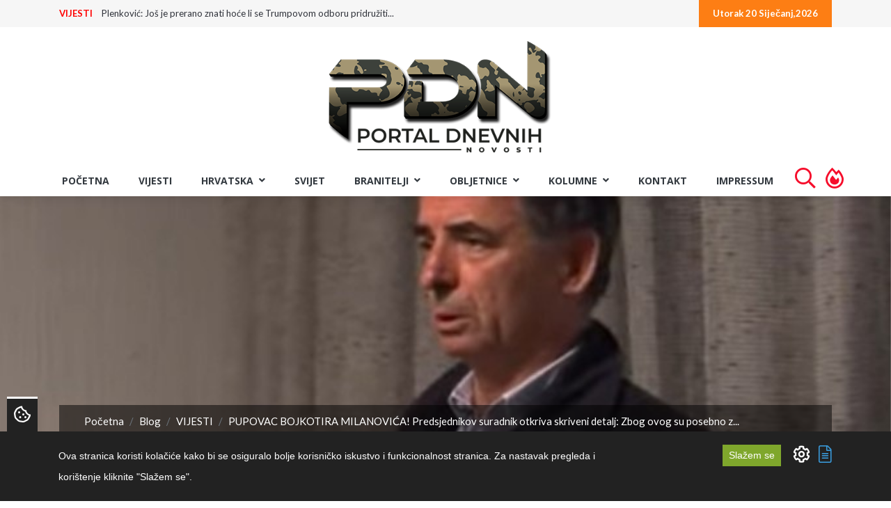

--- FILE ---
content_type: text/html; charset=UTF-8
request_url: https://portal.braniteljski-forum.com/blog/vijesti/pupovac-bojkotira-milanovica-predsjednikov-suradnik-otkriva-skriveni-detalj-zbog-ovog-su-posebno-zahladili-odnose
body_size: 66864
content:
<!DOCTYPE html>
<html lang="hr"> 
    <head>
        <!-- Meta Tags -->
        <meta charset="utf-8">
        <title>PUPOVAC BOJKOTIRA MILANOVIĆA! Predsjednikov suradnik otkriva skriveni detalj: Zbog ovog su posebno zahladili odnose - Portal Dnevnih Novosti</title>
        <meta name="subject" content="PUPOVAC BOJKOTIRA MILANOVIĆA! Predsjednikov suradnik otkriva skriveni detalj: Zbog ovog su posebno zahladili odnose - Portal Dnevnih Novosti">
        <meta name="description" content="Milorad Pupovac bojkotira predsjednika Zorana Milanovića,&amp;nbsp;ali njega to niti brine, niti iznenađuje, njih dvojica ionako nikada nisu bili u pretjerano bajni..." />
        <meta name="keywords" content="Milorad Pupovac,SDSS,SNV,Božićni domjenak,Zoran Milanović,Zlata Đurđević" />
        <meta name="author" content="ExtremeIT.hr">
        <meta name="robots" content="index,follow">
        <meta name="language" content="hr-HR" />
        <meta name="url" content="https://portal.braniteljski-forum.com/blog/vijesti/pupovac-bojkotira-milanovica-predsjednikov-suradnik-otkriva-skriveni-detalj-zbog-ovog-su-posebno-zahladili-odnose">
        <meta name="directory" content="submission">
        <meta name="copyright" content="UDRUGA HRVATSKIH BRANITELJA RH">

        <meta property="og:title" content="PUPOVAC BOJKOTIRA MILANOVIĆA! Predsjednikov suradnik otkriva skriveni detalj: Zbog ovog su posebno zahladili odnose" />
        <meta property="og:type" content="article" />
        <meta property="og:description" content="Milorad Pupovac bojkotira predsjednika Zorana Milanovića,&amp;nbsp;ali njega to niti brine, niti iznenađuje, njih dvojica ionako nikada nisu bili u pretjerano bajni..." />
        <meta property="og:url" content="https://portal.braniteljski-forum.com/blog/vijesti/pupovac-bojkotira-milanovica-predsjednikov-suradnik-otkriva-skriveni-detalj-zbog-ovog-su-posebno-zahladili-odnose" />
        <meta property="og:site_name" content="UDRUGA HRVATSKIH BRANITELJA RH"/>
        <meta property="og:email" content="info@uhb-rh.hr"/>
        <meta property="og:phone_number" content="Tajništvo - 095/2120-003"/>
        <meta property="og:latitude" content="16.113098"/>
        <meta property="og:longitude" content="45.828453"/>
        <meta property="og:street-address" content="Žuti breg 10B"/>
        <meta property="og:locality" content="Zagreb"/>
        <meta property="og:postal-code" content="10000"/>
        <meta property="og:country-name" content="Hrvatska"/>
                <meta property="og:image" content="https://portal.braniteljski-forum.com/imager/1200x630/upload/articles/milorad_pupovac_sz_yt_5.jpg" />
        <meta property="og:image:width" content="1200" />
        <meta property="og:image:height" content="630" />
        <meta name="dcterms.title" content="PUPOVAC BOJKOTIRA MILANOVIĆA! Predsjednikov suradnik otkriva skriveni detalj: Zbog ovog su posebno zahladili odnose - Portal Dnevnih Novosti" />
        <meta name="dcterms.description" content="Portal Dnevnih Novosti" />
        <meta name="dcterms.language" content="hr-HR" />
        <meta name="dcterms.format" content="text/html" />
        <meta name="dcterms.creator" content="Extreme IT" />    
        <meta name="dcterms.publisher" content="Extreme IT" />
        <meta name="dcterms.identifier" content="http://www.extremeit.hr/" />

        <!-- Mobile Meta -->
        <meta name="viewport" content="width=device-width, initial-scale=1, shrink-to-fit=no">
        <!-- CSRF protection -->
        <meta name="csrf-token" content="ZqYjfDM6mkn2SCxDFc7xeABwsIoZxXXHRTDAXiFU" />
        
        <link rel="apple-touch-icon" sizes="180x180" href="/apple-touch-icon.png">
        <link rel="icon" type="image/png" sizes="32x32" href="/favicon-32x32.png">
        <link rel="icon" type="image/png" sizes="16x16" href="/favicon-16x16.png">
        <link rel="manifest" href="/site.webmanifest">
        <link rel="mask-icon" href="/safari-pinned-tab.svg" color="#5bbad5">
        <meta name="msapplication-TileColor" content="#da532c">
        <meta name="theme-color" content="#ffffff">

        <!-- Stylesheets -->
                <link rel="stylesheet" href="/css/web.css?id=56236d373ca7feb983eh">
        
<script type="text/javascript" src="https://ads.vidoomy.com/braniteljskif_15922.js" async></script>

        <script type="text/javascript">
            var loacale = 'hr';
            var locale_prefix = '';
        </script> 
<script async src="https://pagead2.googlesyndication.com/pagead/js/adsbygoogle.js"></script>

        <!-- Google Tag Manager -->
<script>(function(w,d,s,l,i){w[l]=w[l]||[];w[l].push({'gtm.start':
new Date().getTime(),event:'gtm.js'});var f=d.getElementsByTagName(s)[0],
j=d.createElement(s),dl=l!='dataLayer'?'&l='+l:'';j.async=true;j.src=
'https://www.googletagmanager.com/gtm.js?id='+i+dl;f.parentNode.insertBefore(j,f);
})(window,document,'script','dataLayer','GTM-T2ZBTKQ');</script>
<!-- End Google Tag Manager -->
<!-- Google tag (gtag.js) -->
<script async src="https://www.googletagmanager.com/gtag/js?id=G-GEYB4KS50K"></script>
<script>
  window.dataLayer = window.dataLayer || [];
  function gtag(){dataLayer.push(arguments);}
  gtag('js', new Date());

  gtag('config', 'G-GEYB4KS50K');
</script>
  

    </head>

<body>
<!-- Google Tag Manager (noscript) -->
<noscript><iframe src="https://www.googletagmanager.com/ns.html?id=GTM-T2ZBTKQ"
height="0" width="0" style="display:none;visibility:hidden"></iframe></noscript>
<!-- End Google Tag Manager (noscript) --> 
<div id="fb-root"></div>
<script async defer crossorigin="anonymous" src="https://connect.facebook.net/hr_HR/sdk.js#xfbml=1&version=v12.0" nonce="tSDaJROG"></script>
<div class="backstretch"><img class="td-backstretch not-parallax td-stretch-width" src="/upload/articles/milorad_pupovac_sz_yt_5.jpg" style="opacity: 1;"></div>
    <header>
    <div id="upper-navbar">
        <div class="container">
            <div class="row">
                <div class="col-sm-7">
                      
                    <ul class="nav justify-content-start hidden-xs" id="news-ticker">
        <li>
        <a class="category" href="https://portal.braniteljski-forum.com/blog/vijesti">VIJESTI</a>
        <a class="title" href="https://portal.braniteljski-forum.com/blog/vijesti/plenkovic-jos-je-prerano-znati-hoce-li-se-trumpovom-odboru-pridruziti-i-hrvatska">Plenković: Još je prerano znati hoće li se Trumpovom odboru pridružiti...</a>
    </li>
        <li>
        <a class="category" href="https://portal.braniteljski-forum.com/blog/vijesti">VIJESTI</a>
        <a class="title" href="https://portal.braniteljski-forum.com/blog/vijesti/shnl-rijeka-slavila-protiv-istre-i-skocila-na-trece-mjesto-hnl-a">SHNL Rijeka slavila protiv Istre i skočila na treće mjesto HNL-a</a>
    </li>
        <li>
        <a class="category" href="https://portal.braniteljski-forum.com/blog/vijesti">VIJESTI</a>
        <a class="title" href="https://portal.braniteljski-forum.com/blog/vijesti/petar-malbasa-kronicar-tihe-carolije-sinjskog-kraja-u-zimskoj-bjelini">Petar Malbaša kroničar tihe čarolije sinjskog kraja u zimskoj bjelini</a>
    </li>
        <li>
        <a class="category" href="https://portal.braniteljski-forum.com/blog/vijesti">VIJESTI</a>
        <a class="title" href="https://portal.braniteljski-forum.com/blog/vijesti/zadar-i-zalede-obiljezavaju-33-godine-vro-maslenica-ponos-sjecanje-i-zahvalnost-hrvatskim-braniteljima">Zadar i zaleđe obilježavaju 33 godine VRO Maslenica: Ponos, sjećanje i...</a>
    </li>
        <li>
        <a class="category" href="https://portal.braniteljski-forum.com/blog/vijesti">VIJESTI</a>
        <a class="title" href="https://portal.braniteljski-forum.com/blog/vijesti/zelenski-predlaze-zajednicke-europske-i-ukrajinske-obrambene-snage-od-do-tri-milijuna-vojnika">Zelenski predlaže zajedničke europske i ukrajinske obrambene snage od...</a>
    </li>
        <li>
        <a class="category" href="https://portal.braniteljski-forum.com/blog/vijesti">VIJESTI</a>
        <a class="title" href="https://portal.braniteljski-forum.com/blog/vijesti/incident-ispred-memorijalnog-centra-u-potocarima-pripadnik-cetnickog-pokreta-provocirao-zaposlenike">Incident ispred Memorijalnog centra u Potočarima: Pripadnik četničkog...</a>
    </li>
        <li>
        <a class="category" href="https://portal.braniteljski-forum.com/blog/vijesti">VIJESTI</a>
        <a class="title" href="https://portal.braniteljski-forum.com/blog/vijesti/srbija-je-u-sijecnju-1990-godine-uz-potporu-vojnog-vrha-jna-planski-razbila-skj-i-tako-zapocela-s-rusenjem-sfrj">Srbija je u siječnju 1990. godine uz potporu vojnog vrha &quot;JNA&quot; planski...</a>
    </li>
        <li>
        <a class="category" href="https://portal.braniteljski-forum.com/blog/vijesti">VIJESTI</a>
        <a class="title" href="https://portal.braniteljski-forum.com/blog/vijesti/hrvati-zestoko-raspravljaju-o-najvecem-heroju-domovinskog-rata-zapanjit-ce-vas-koga-spominju">Hrvati žestoko raspravljaju o najvećem heroju Domovinskog rata: Zapanj...</a>
    </li>
        <li>
        <a class="category" href="https://portal.braniteljski-forum.com/blog/vijesti">VIJESTI</a>
        <a class="title" href="https://portal.braniteljski-forum.com/blog/vijesti/plenkovic-samo-ujedinjena-eu-moze-ostati-globalno-relevantna-a-sad-ostaje-saveznik">Plenković: Samo ujedinjena EU može ostati globalno relevantna, a SAD o...</a>
    </li>
        <li>
        <a class="category" href="https://portal.braniteljski-forum.com/blog/vijesti">VIJESTI</a>
        <a class="title" href="https://portal.braniteljski-forum.com/blog/vijesti/legendarni-izvidac-ostavio-je-sve-u-norveskoj-i-dosao-braniti-svoj-dom-ulazio-je-duboko-u-neprijateljski-teritorij">Legendarni izviđač: ‘Ostavio je sve u Norveškoj i došao braniti svoj d...</a>
    </li>
    </ul>

                </div>
                <div class="col-sm-5">
                    <ul class="nav justify-content-end dates">
                                                <li>
                            <a href="">Utorak 20 Siječanj,2026</a>
                        </li>
                    </ul>
                </div>
            </div>
        </div>
    </div>


    <div id="main-navbar" class="navbar navbar-expand-lg sticky-top11 navbar-light">
        <div class="container">
            
            <div class="navbar-header">
                <button class="navbar-toggler navbar-toggler-right" type="button" data-toggle="collapse" data-target="#main-navigation" aria-controls="navbarResponsive" aria-expanded="false" aria-label="Toggle navigation">
                  <i class="fa fa-bars"></i>
                </button>
                <a class="navbar-brand" href="/">
                    <img src="/images/logo.png" alt="Portal Dnevnih Novosti" />
                </a>
            </div>


        </div>
    </div>

    <nav id="menu-navbar" class="navbar navbar-expand-lg sticky-top navbar-light ">
        <div class="container-fluid">
            <div class="collapse navbar-collapse justify-content-center" id="main-navigation">
    <ul class="nav navbar-nav  nav-pills">

         
            <li class="nav-item ">
            <a class="nav-link  "  href="/">Početna </a>
                    </li>
     
            <li class="nav-item ">
            <a class="nav-link  "  href="/blog/vijesti">VIJESTI </a>
                    </li>
     
            <li class="nav-item  dropdown ">
            <a class="nav-link   dropdown-toggle "  id="navbar-dropdown-37" role="button" data-toggle="dropdown" aria-haspopup="true" aria-expanded="false"  href="/blog/hrvatska">Hrvatska <i class="fa fa-angle-down"></i> </a>
                        <ul class="dropdown-menu">
                 
                    <li>

                        <a class="dropdown-item  " href="/blog/stari-zanati">STARI ZANATI </a>

                        
                    </li>

                 
                    <li>

                        <a class="dropdown-item  " href="/blog/ranjive-skupine-korak-dalje">RANJIVE SKUPINE - KORAK DALJE </a>

                        
                    </li>

                 
                    <li>

                        <a class="dropdown-item  " href="/blog/aktualno">Aktualno </a>

                        
                    </li>

                 
                    <li>

                        <a class="dropdown-item  " href="/blog/politika">Politika </a>

                        
                    </li>

                 
                    <li>

                        <a class="dropdown-item  " href="/blog/crna-kronika">Crna kronika </a>

                        
                    </li>

                 
                    <li>

                        <a class="dropdown-item  " href="/blog/regije">Regije </a>

                        
                    </li>

                 
                    <li>

                        <a class="dropdown-item  dropdown-toggle  " href="/blog/sport">Sport <i class="fa fa-angle-right"></i> </a>

                                                    <ul class="dropdown-menu">
                                 
                                    <li>

                                        <a class="dropdown-item " href="/blog/euro-2021">EURO 2020 </a>
                                                                            </li>
                                                            </ul>
                        
                    </li>

                            </ul>
                    </li>
     
            <li class="nav-item ">
            <a class="nav-link  "  href="/blog/svijet">Svijet </a>
                    </li>
     
            <li class="nav-item  dropdown ">
            <a class="nav-link   dropdown-toggle "  id="navbar-dropdown-38" role="button" data-toggle="dropdown" aria-haspopup="true" aria-expanded="false"  href="/blog/branitelji">BRANITELJI <i class="fa fa-angle-down"></i> </a>
                        <ul class="dropdown-menu">
                 
                    <li>

                        <a class="dropdown-item  " href="/blog/hrvatske-amazonke">HRVATSKE AMAZONKE </a>

                        
                    </li>

                 
                    <li>

                        <a class="dropdown-item  dropdown-toggle  " href="/blog/hrvatski-veterani-jucer-danas-sutra-2025">HRVATSKI VETERANI - JUČER, DANAS, SUTRA - 2025 <i class="fa fa-angle-right"></i> </a>

                                                    <ul class="dropdown-menu">
                                 
                                    <li>

                                        <a class="dropdown-item " href="/blog/drazen-semovcan-hrvatski-veterani-jucer-danas-sutra-2025">Dražen Šemovčan - Hrvatski veterani - Jučer, Danas, Sutra - 2025 </a>
                                                                            </li>
                                 
                                    <li>

                                        <a class="dropdown-item " href="/blog/zlatko-pinter-hrvatski-veterani-jucer-danas-sutra-2025">Zlatko Pinter - Hrvatski veterani - Jučer, Danas, Sutra - 2025 </a>
                                                                            </li>
                                 
                                    <li>

                                        <a class="dropdown-item " href="/blog/kresimir-cestar-hrvatski-veterani-jucer-danas-sutra-2025">Krešimir Cestar - Hrvatski veterani - Jučer, Danas, Sutra - 2025 </a>
                                                                            </li>
                                 
                                    <li>

                                        <a class="dropdown-item " href="/blog/kristijan-fereza-hrvatski-veterani-jucer-danas-sutra-2025">Kristijan Fereža - Hrvatski veterani - Jučer, Danas, Sutra - 2025 </a>
                                                                            </li>
                                                            </ul>
                        
                    </li>

                 
                    <li>

                        <a class="dropdown-item  dropdown-toggle  " href="/blog/hrvatski-veterani-jucer-danas-sutra-2024">HRVATSKI VETERANI - JUČER, DANAS, SUTRA - 2024 <i class="fa fa-angle-right"></i> </a>

                                                    <ul class="dropdown-menu">
                                 
                                    <li>

                                        <a class="dropdown-item " href="/blog/drazen-semovcan-hrvatski-veterani-jucer-danas-sutra-2024">Dražen Šemovčan - Hrvatski veterani - Jučer, Danas, Sutra - 2024 </a>
                                                                            </li>
                                 
                                    <li>

                                        <a class="dropdown-item " href="/blog/kresimir-cestar-hrvatski-veterani-jucer-danas-sutra-2024">Krešimir Cestar - Hrvatski veterani - Jučer, Danas, Sutra - 2024 </a>
                                                                            </li>
                                 
                                    <li>

                                        <a class="dropdown-item " href="/blog/zlatko-pinter-hrvatski-veterani-jucer-danas-sutra-2024">Zlatko Pinter - Hrvatski veterani - Jučer, Danas, Sutra - 2024 </a>
                                                                            </li>
                                 
                                    <li>

                                        <a class="dropdown-item " href="/blog/kristijan-fereza-hrvatski-veterani-jucer-danas-sutra-2024">Kristijan Fereža - Hrvatski veterani - Jučer, Danas, Sutra - 2024 </a>
                                                                            </li>
                                                            </ul>
                        
                    </li>

                 
                    <li>

                        <a class="dropdown-item  " href="/blog/kome-zvono-zvoni-stranci-u-domovinskom-ratu">"KOME ZVONO ZVONI - STRANCI U DOMOVINSKOM RATU" </a>

                        
                    </li>

                 
                    <li>

                        <a class="dropdown-item  dropdown-toggle  " href="/blog/hrvatski-veterani-jucer-danas-sutra-2023">HRVATSKI VETERANI - JUČER, DANAS, SUTRA - 2023 <i class="fa fa-angle-right"></i> </a>

                                                    <ul class="dropdown-menu">
                                 
                                    <li>

                                        <a class="dropdown-item " href="/blog/drazen-semovcan-hrvatski-veterani-jucer-danas-sutra-2023">Dražen Šemovčan - Hrvatski veterani - Jučer, Danas, Sutra - 2023 </a>
                                                                            </li>
                                 
                                    <li>

                                        <a class="dropdown-item " href="/blog/kresimir-cestar-hrvatski-veterani-jucer-danas-sutra-2023">Krešimir Cestar - Hrvatski veterani - Jučer, Danas, Sutra - 2023 </a>
                                                                            </li>
                                 
                                    <li>

                                        <a class="dropdown-item " href="/blog/kristijan-fereza-hrvatski-veterani-jucer-danas-sutra-2023">Kristijan Fereža - Hrvatski veterani - Jučer, Danas, Sutra - 2023 </a>
                                                                            </li>
                                 
                                    <li>

                                        <a class="dropdown-item " href="/blog/zlatko-pinter-hrvatski-veterani-jucer-danas-sutra-2023">Zlatko Pinter - Hrvatski veterani - Jučer, Danas, Sutra - 2023 </a>
                                                                            </li>
                                                            </ul>
                        
                    </li>

                 
                    <li>

                        <a class="dropdown-item  dropdown-toggle  " href="/blog/hrvatski-veterani-jucer-danas-sutra-2022">HRVATSKI VETERANI - JUČER, DANAS, SUTRA - 2022 <i class="fa fa-angle-right"></i> </a>

                                                    <ul class="dropdown-menu">
                                 
                                    <li>

                                        <a class="dropdown-item " href="/blog/drazen-semovcan-hrvatski-veterani-jucer-danas-sutra">Dražen Šemovčan - Hrvatski veterani - Jučer, Danas, Sutra </a>
                                                                            </li>
                                 
                                    <li>

                                        <a class="dropdown-item " href="/blog/kresimir-cestar-hrvatski-veterani-jucer-danas-sutra">Krešimir Cestar - Hrvatski veterani - Jučer, Danas, Sutra </a>
                                                                            </li>
                                 
                                    <li>

                                        <a class="dropdown-item " href="/blog/kristijan-fereza-hrvatski-veterani-jucer-danas-sutra">Kristijan Fereža - Hrvatski veterani - Jučer, Danas, Sutra </a>
                                                                            </li>
                                 
                                    <li>

                                        <a class="dropdown-item " href="/blog/zlatko-pinter-hrvatski-veterani-jucer-danas-sutra">Zlatko Pinter - Hrvatski veterani - Jučer, Danas, Sutra </a>
                                                                            </li>
                                                            </ul>
                        
                    </li>

                 
                    <li>

                        <a class="dropdown-item  " href="/blog/hrvatski-veterani-jucer-danas-sutra">HRVATSKI VETERANI - JUČER, DANAS, SUTRA </a>

                        
                    </li>

                 
                    <li>

                        <a class="dropdown-item  " href="/blog/braniteljske-vijesti">Braniteljske vijesti </a>

                        
                    </li>

                 
                    <li>

                        <a class="dropdown-item  " href="/blog/braniteljske-udruge-2">Braniteljske udruge </a>

                        
                    </li>

                 
                    <li>

                        <a class="dropdown-item  dropdown-toggle  " href="/blog/projekt-jedni-za-druge-u-kriznim-situacijama">Projekt - „Jedni za druge u kriznim situacijama” <i class="fa fa-angle-right"></i> </a>

                                                    <ul class="dropdown-menu">
                                 
                                    <li>

                                        <a class="dropdown-item " href="/blog/mag-psych-josipa-koncinski">mag. psych. Josipa Končinski </a>
                                                                            </li>
                                 
                                    <li>

                                        <a class="dropdown-item " href="/blog/dr-sc-ljiljana-buhac">dr. sc. Ljiljana Buhač </a>
                                                                            </li>
                                                            </ul>
                        
                    </li>

                 
                    <li>

                        <a class="dropdown-item  dropdown-toggle  " href="/blog/podcast-uhb-rh">PODCAST UHB RH <i class="fa fa-angle-right"></i> </a>

                                                    <ul class="dropdown-menu">
                                 
                                    <li>

                                        <a class="dropdown-item " href="/blog/emisija-jedni-za-druge-u-kriznim-situacijama">EMISIJA: Jedni za druge u kriznim situacijama </a>
                                                                            </li>
                                                            </ul>
                        
                    </li>

                 
                    <li>

                        <a class="dropdown-item  " href="/blog/online-prirucnik">ONLINE PRIRUČNIK </a>

                        
                    </li>

                 
                    <li>

                        <a class="dropdown-item  " href="/blog/braniteljske-zadruge">Braniteljske zadruge </a>

                        
                    </li>

                 
                    <li>

                        <a class="dropdown-item  " href="/blog/pozivi-udruga">Pozivi udruga </a>

                        
                    </li>

                 
                    <li>

                        <a class="dropdown-item  " href="/blog/mirovine-2">Mirovine </a>

                        
                    </li>

                 
                    <li>

                        <a class="dropdown-item  " href="/blog/ministarstvo">Ministarstvo </a>

                        
                    </li>

                 
                    <li>

                        <a class="dropdown-item  " href="/blog/morh">MORH </a>

                        
                    </li>

                            </ul>
                    </li>
     
            <li class="nav-item  dropdown ">
            <a class="nav-link   dropdown-toggle "  id="navbar-dropdown-40" role="button" data-toggle="dropdown" aria-haspopup="true" aria-expanded="false"  href="/blog/obljetnice">OBLJETNICE <i class="fa fa-angle-down"></i> </a>
                        <ul class="dropdown-menu">
                 
                    <li>

                        <a class="dropdown-item  " href="/blog/obljezavanja">Oblježavanja </a>

                        
                    </li>

                 
                    <li>

                        <a class="dropdown-item  " href="/blog/vro">VRO </a>

                        
                    </li>

                            </ul>
                    </li>
     
            <li class="nav-item  dropdown ">
            <a class="nav-link   dropdown-toggle "  id="navbar-dropdown-39" role="button" data-toggle="dropdown" aria-haspopup="true" aria-expanded="false"  href="/blog/kolumne">KOLUMNE <i class="fa fa-angle-down"></i> </a>
                        <ul class="dropdown-menu">
                 
                    <li>

                        <a class="dropdown-item  " href="/blog/seki">Dražen Šemovčan Šeki </a>

                        
                    </li>

                 
                    <li>

                        <a class="dropdown-item  " href="/blog/kristijan-crni-fereza">Kristijan Fereža </a>

                        
                    </li>

                 
                    <li>

                        <a class="dropdown-item  " href="/blog/kresimir-cestar">Krešimir Cestar </a>

                        
                    </li>

                 
                    <li>

                        <a class="dropdown-item  " href="/blog/zlatko-pinter">Zlatko Pinter </a>

                        
                    </li>

                 
                    <li>

                        <a class="dropdown-item  " href="/blog/jasna-dautanac">Jasna Dautanac </a>

                        
                    </li>

                 
                    <li>

                        <a class="dropdown-item  " href="/blog/josip-deur">Josip Deur </a>

                        
                    </li>

                 
                    <li>

                        <a class="dropdown-item  " href="/blog/monika-petrovic">Monika Petrović </a>

                        
                    </li>

                 
                    <li>

                        <a class="dropdown-item  " href="/blog/danijel-vuinac">Danijel Vuinac </a>

                        
                    </li>

                 
                    <li>

                        <a class="dropdown-item  " href="/blog/diana-majhen">Diana Majhen </a>

                        
                    </li>

                 
                    <li>

                        <a class="dropdown-item  " href="/blog/mladen-pavkovic">Mladen Pavković </a>

                        
                    </li>

                 
                    <li>

                        <a class="dropdown-item  " href="/blog/mijo-jaic">Mijo Jaić </a>

                        
                    </li>

                 
                    <li>

                        <a class="dropdown-item  " href="/blog/stjepan-stimac">Stjepan Štimac </a>

                        
                    </li>

                 
                    <li>

                        <a class="dropdown-item  " href="/blog/zvonimir-r-dosen">Zvonimir R. Došen </a>

                        
                    </li>

                 
                    <li>

                        <a class="dropdown-item  " href="/blog/baraba">Baraba </a>

                        
                    </li>

                 
                    <li>

                        <a class="dropdown-item  " href="/blog/demosthenes">Demosthenes </a>

                        
                    </li>

                 
                    <li>

                        <a class="dropdown-item  " href="/blog/mirko-omrcen">Mirko Omrčen </a>

                        
                    </li>

                 
                    <li>

                        <a class="dropdown-item  " href="/blog/johnny-otocac">Johnny Otočac </a>

                        
                    </li>

                 
                    <li>

                        <a class="dropdown-item  " href="/blog/damir-kalafatic-2">Damir Kalafatić </a>

                        
                    </li>

                            </ul>
                    </li>
     
            <li class="nav-item ">
            <a class="nav-link  "  href="/kontakt">Kontakt </a>
                    </li>
     
            <li class="nav-item ">
            <a class="nav-link  "  href="/impressum">Impressum </a>
                    </li>
             <li class="nav-item d-xl-none d-lg-none">
            <a class="nav-link " href="https://portal.braniteljski-forum.com/pretraga"> Pretraga </a>
         </li>
         <li class="nav-item nav-fire d-none d-lg-block">
            <a class="nav-link" href="https://portal.braniteljski-forum.com/pretraga">  <i class="far fa-search"></i> </a>
         </li>
         <li class="nav-item d-xl-none d-lg-none">
            <a class="nav-link " href="https://portal.braniteljski-forum.com/najcitanije-vijesti"> Najčitanije vijesti </a>
         </li>
         <li class="nav-item nav-fire d-none d-lg-block">
            <a class="nav-link" href="https://portal.braniteljski-forum.com/najcitanije-vijesti">  <i class="far fa-fire-alt"></i> </a>
         </li>

    </ul>
</div>
        </div>
    </nav>
</header>
    <main>

    

    <section id="article-page" class="page-section">
        <div class="container">

            <div class="article-header">
                <div class="row">
                    <div class="col-md-12">
                        <div class="float-left">
                            <nav aria-label="breadcrumb">
	<ol class="breadcrumb d-flex justify-content-center">
									<li class="breadcrumb-item"><a href="https://portal.braniteljski-forum.com">Početna</a></li>
												<li class="breadcrumb-item"><a href="https://portal.braniteljski-forum.com/blog">Blog</a></li>
												<li class="breadcrumb-item"><a href="/blog/vijesti">VIJESTI</a></li>
												<li class="breadcrumb-item active" aria-current="page">PUPOVAC BOJKOTIRA MILANOVIĆA! Predsjednikov suradnik otkriva skriveni detalj: Zbog ovog su posebno z...</li>
						</ol>
</nav>

                        </div>
                    </div>
                </div>
                <div class="row">
                    <div class="col-md-12 article-header-box">
                        <div class="categories">
                                                        <a href="/blog/politika" class="badge badge-secondary">Politika</a>
                                                        <a href="/blog/vijesti" class="badge badge-secondary">VIJESTI</a>
                                                    </div>
                        <h1>PUPOVAC BOJKOTIRA MILANOVIĆA! Predsjednikov suradnik otkriva skriveni detalj: Zbog ovog su posebno zahladili odnose</h1>
                        <p><i class="fa fa-clock"></i> 06.01.2023. 09:08:00</p>
                    </div>
                </div>
            </div>


            <div class="row pl2 pr2">
                <div class="col-lg-8 bg-white">
    				<div class="page-content">
    					<p><strong>Milorad Pupovac bojkotira predsjednika Zorana Milanovića,</strong>&nbsp;ali njega to niti brine, niti iznenađuje, njih dvojica ionako nikada nisu bili u pretjerano bajnim odnosima, a Pupovčev problem s predsjednikom leži uz ostalo i o tome &scaron;to Milanović o njemu puno toga zna, i puno toga progovara bez dlake na jeziku na &scaron;to on nije navikao, tim se riječima na&scaron; sugovornik iz Ureda predsjednika referira na to &scaron;to&nbsp;<strong>Milanović nije pozvan na domjenak Srpskog narodnog vijeća koji se povodom pravoslavnog Božića održava u Kristalnoj dvorani zagrebačkog hotela Westin.</strong></p>
<h6><strong>Plenković s ministrima stiže na domjenak&nbsp;</strong></h6>
<p>Iako Milanović na zagrebačkom domjenku neće nazočiti, u Zagreb kako za sada stvari stoje stiže srpski &scaron;ef diplomacije ortodoksni&nbsp;<strong>Ivica Dačić u pratnji ministra za ljudska i manjinska prava u Vladi Srbije Tomislava Žigmanova</strong>&nbsp;koji je ujedno na glasu kao prvi Hrvat u srbijanskoj Vladi. Pupovac je komentirajući ovu temu izjavio da jo&scaron; nije poznato hoće li Dačić i Žigmanov imati službene sastanke sa članovima hrvatske Vlade, no sa&nbsp;<strong>premijerom Andrejom Plenkovićem i nekolicinom njegovih ministara</strong>&nbsp;zasigurno će se sresti po&scaron;to će i oni biti na ovom domjenku.</p>
<p>Nije Pupovac bio pretjerano rječit po pitanju toga &scaron;to Milanović na ovogodi&scaron;nji domjenak nije pozvan, ali bi se svakako moglo reći da se radi o presedanu budući da je on<strong>&nbsp;kao predsjednik SDP-a, ali i kao premijer često gostovao na domjencima Pupovčeva SNV-a</strong>.&nbsp;</p>
<p>&rdquo;Nakon &scaron;to je Milanović do&scaron;ao na Pantovčak njih su dvojica zahladili odnose i u&scaron;li u rat, Milanović je unatoč tome i lani bio pozvan na domjenak, a tada su bili u žestokom okr&scaron;aju, međutim, sada je Pupovac sam od sebe zaključio da se Milanović na domjenku ne bi pojavio pa mora da ga zato nije niti pozvao&rdquo;, kaže na&scaron; sugovornik.</p>
<p>Mada Milanoviću ovaj potez ne predstavlja ni&scaron;ta značajno, zasigurno će ga znati okrenuti u svoju korist, a nije nemoguće da on postane i novi predmet sukoba između predsjednika države i &scaron;efa SDSS-a.</p>
<h6><strong>Pupovac je ratovao i sa Josipovićem&nbsp;</strong></h6>
<p>&rdquo;Milanović će naći i način i prostor da pravoslavcima čestita Božić to nema veze s Pupovcem, on to niti ne želi poistovjećivati&rdquo; obja&scaron;njava na&scaron; sugovornik te napominje da Milanović nije jedini državnik s kojim je Pupovac bio u sukobu. &rdquo;Zanimljivo je da se on rijetko ili nikada ne sukobljava sa HDZ-ovim dužnosnicima i vođama, ali je zato uspio zaratiti i sa biv&scaron;im predsjednikom<strong>&nbsp;Ivom Josipovićem koji je bio mek&scaron;i nego Milanović</strong>&nbsp;on je na te SNV-ove domjenke slao svoje izaslanike, a aktualni predsjednik uopće ne misli surađivati i djelovati na taj način&rdquo;, komentira na&scaron; sugovornik koji podsjeća i na to da je Milanović s Pupovcem kao premijer poku&scaron;avao izgladiti odnose i da ga je stavljao na SDP-ovu listu za Europski parlament u kojega je SDSS-ovac skoro u&scaron;ao.&nbsp;</p>
<p>U to je vrijeme Milanović navodno Pupovcu osobno ponudio suradnju znajući za protivljenje velikog broja SDP-ovaca kojima nije bilo jasno &scaron;to ovaj radi na njihovoj listi kada SDSS nije član vladajuće koalicije, no kako to obično s Milanovićem biva zainteresirani odgovor nikada nisu dobili. Sasvim korektno ova je politička dvojka surađivala i oko uvođenja dvojezičnih, odnosno ćiriličnih ploča u Vukovaru, ali Milanović danas i o ovoj temi ima posve suprotne stavove od onih koje je iznosio u premijerskom mandatu pa je jasno da je svjetonazor taj u kojem treba tražiti razloge za njihov razlaz.</p>
<h6><strong>Pupovac Milanovića razočarao zbog Đurđević</strong></h6>
<p>&rdquo;Milanovića je Pupovac posebno razočarao kada nije podržao<strong>&nbsp;Zlatu Đurđević za predsjednicu Vrhovnog suda,</strong>&nbsp;to ga je silno uznemirilo, a Milanović je time htio uz ostalo pokazati da on nema ni&scaron;ta protiv Srba u Hrvatskoj, međutim ima protiv onih koji tu temu koriste da bi politički profitirali&rdquo;, kaže predsjednikov suradnik te podsjeća da je Josipović kolegu Pupovca nazivao etnobiznismenom.</p>
<p>Treba podsjetiti da je i biv&scaron;i premijer&nbsp;<strong>Ivo Sanader</strong>&nbsp;bio rado viđen gost na proslavama pravoslavnog Božića, a u to vrijeme Pupovac mu je komplimentirao kao čovjeku koji je europeizirao hrvatsku političku scenu, dok je on prilikom potpisivanja koalicijskog sporazuma između HDZ-a i SDSS-a Pupovca nazivao jednim od najvećih hrvatskih političara. Odnosi HDZ-a i SDSS-a uvijek su bili korektni, &scaron;to se ne može reći za odnose između SDP-a i SDSS-a koji su zahladili i zbog izbornog modela biranja srpskih zastupnika pa je u tom periodu Milanovića Pupovac uspoređivao sa Sanaderom, a kritizirao je i Arsena Bauka govoreći da mu je u usta stavljen izraz premijski mandati za SDSSS kojega mu je stavio SDP-ov Sanader Zoran Milanović.</p>
<div id="wpipa-1646873-container" data-id="1646873" data-variation="none">
<div id="wpipa-1646873">
<p></p>
</div>
</div>
<div id="wpipa-1646851-container" data-id="1646851" data-variation="none">
<div id="wpipa-1646851">
<p></p>
</div>
</div>

    					<div class="row">
    </div><!-- end row --> 

    					<div class="row">
    </div><!-- end row --> 
    				</div>

                    <div class="author">
                                                <p><b>Izvor: </b>
                                                        <a href="https://www.dnevno.hr/vijesti/pupovac-bojkotira-milanovica-predsjednikov-suradnik-otkriva-skriveni-detalj-zbog-ovog-su-posebno-zahladili-odnose-2077566/" target="_blank">Dnevno.hr</a>
                                                    </p>
                                                                        <p><b>Izvorni autor:</b> Iva Međugorac/Foto: snimka zaslona/YouTube</p>
                                                <p>Autor:</p>
                       <div class="card article-author-card">
    <div class="row">
                <div class="col-auto pr0">
            <div class="card-image">
                
                    <img src="https://portal.braniteljski-forum.com/imager/100x90/upload/drazen_semovcan_seki_1.png" class="img-fluid card-img-top" alt="Dražen Šemovčan Šeki " title="Dražen Šemovčan Šeki ">
                
            </div>
        </div>  
            
        <div class="col">
            <div class="card-body">               
                <p class="card-title">Dražen Šemovčan Šeki </p>
                <p class="card-subtitle"></p>
                <p class="card-text">Dragovoljac DR, HRVI</p>
                
           </div>
        </div>
    </div>
</div>
 
                   </div>
                   
                    <div class="tags mb0">
                       <a href="https://portal.braniteljski-forum.com/blog/tag/milorad-pupovac" class="btn btn-outline-danger mb2">Milorad Pupovac</a>
    <a href="https://portal.braniteljski-forum.com/blog/tag/sdss" class="btn btn-outline-danger mb2">SDSS</a>
    <a href="https://portal.braniteljski-forum.com/blog/tag/snv" class="btn btn-outline-danger mb2">SNV</a>
    <a href="https://portal.braniteljski-forum.com/blog/tag/bozicni-domjenak" class="btn btn-outline-danger mb2">Božićni domjenak</a>
    <a href="https://portal.braniteljski-forum.com/blog/tag/zoran-milanovic" class="btn btn-outline-danger mb2">Zoran Milanović</a>
    <a href="https://portal.braniteljski-forum.com/blog/tag/zlata-durdevic" class="btn btn-outline-danger mb2">Zlata Đurđević</a>
 
                   </div>
                    <div class="google-ad text-center pl2">
                       <ins class="adsbygoogle"
     style="display:block"
     data-ad-format="autorelaxed"
     data-ad-client="ca-pub-3390038337906387"
     data-ad-slot="3909062835"></ins>
<script>
     (adsbygoogle = window.adsbygoogle || []).push({});
</script>                   </div>

                    <div class="comments">
                        <div class="alert-danger p2">
                            <p>
                                <b>Važna obavijest:</b>
                            </p>
                            <p>
                                Sukladno članku 94. Zakona o elektroničkim medijima, komentiranje članaka na web portalu PDN dopušteno je samo registriranim korisnicima.
                            </p>
                            <p>
                                Svaki korisnik koji želi komentirati članke obvezan je prethodno se upoznati s Pravilima komentiranja na web portalu PDN te sa zabranama propisanim stavkom 2. članka 94. Zakona.
                            </p>
                        </div>
                        <div class="fb-comments" data-href="https://portal.braniteljski-forum.com/blog/vijesti/pupovac-bojkotira-milanovica-predsjednikov-suradnik-otkriva-skriveni-detalj-zbog-ovog-su-posebno-zahladili-odnose" data-width="100%" data-numposts="10"></div>
                    </div>

                    
                </div>

                <aside class="col-lg-4 bg-white article-side">
                    <div class="row mb3">
                        <div class="col-12 "> 
                            <h1 class="section-heading">Podjeli članak</h1>
                            <div class="heading-border"></div>
                            <ul class="social-links d-flex justify-content-around">
    <li><a class="facebook" href="#" title="Share on Facebook" onClick='javascript:window.open("https://www.facebook.com/sharer/sharer.php?u=https%3A%2F%2Fportal.braniteljski-forum.com%2Fblog%2Fvijesti%2Fpupovac-bojkotira-milanovica-predsjednikov-suradnik-otkriva-skriveni-detalj-zbog-ovog-su-posebno-zahladili-odnose", "_blank", "toolbar=no, scrollbars=yes, resizable=yes, width=800, height=500");'><i class="fab fa-facebook-f"></i></a></li>
    <li><a class="twitter" href="#" title="Tweet"  onClick='javascript:window.open("https://twitter.com/intent/tweet?source=https%3A%2F%2Fportal.braniteljski-forum.com%2Fblog%2Fvijesti%2Fpupovac-bojkotira-milanovica-predsjednikov-suradnik-otkriva-skriveni-detalj-zbog-ovog-su-posebno-zahladili-odnose&text=:%20https%3A%2F%2Fportal.braniteljski-forum.com%2Fblog%2Fvijesti%2Fpupovac-bojkotira-milanovica-predsjednikov-suradnik-otkriva-skriveni-detalj-zbog-ovog-su-posebno-zahladili-odnose", "_blank", "toolbar=no, scrollbars=yes, resizable=yes, width=1000, height=800");'><i class="fab fa-twitter"></i></a></li>
    <li><a class="linkedin" href="#"  title="Share on LinkedIn" onClick='javascript:window.open("https://www.linkedin.com/shareArticle?mini=true&url=https%3A%2F%2Fportal.braniteljski-forum.com%2Fblog%2Fvijesti%2Fpupovac-bojkotira-milanovica-predsjednikov-suradnik-otkriva-skriveni-detalj-zbog-ovog-su-posebno-zahladili-odnose&title=&summary=&source=https%3A%2F%2Fportal.braniteljski-forum.com%2Fblog%2Fvijesti%2Fpupovac-bojkotira-milanovica-predsjednikov-suradnik-otkriva-skriveni-detalj-zbog-ovog-su-posebno-zahladili-odnose", "_blank", "toolbar=no, scrollbars=yes, resizable=yes, width=1000, height=800");'><i class="fab fa-linkedin-in"></i></a></li>
</ul>                        </div>     
                    </div>
                    <div class="row mb3">
                        <div class="col-12 text-center"> 
                            <img src="https://portal.braniteljski-forum.com/imager/100x90/upload/FT-Studio.png" alt="FT studio logo">
                            <ul class="text-left small p2">
                                <li>videoprodukcija</li>
                                <li>profesionalno fotografiranje</li>
                                <li>fotografiranje eventa</li>
                                <li>360* fotografije</li>
                                <li>fotografiranje portreta</li>
                                <li>fotografije i snimanje iz zraka sa dronom</li>
                                <li>svadbe te privatna fotografiranja</li>
                                <li>snimanje promotivnih videa (reklame)</li>
                                <li>snimanje spotova, priloga, podcasta, BTS ....</li>
                                <li>montaža</li>
                            </ul>
                            <p class="mb1">Toni</p>
                            <p class="mb1">098/1977 554</p>
                            <a href="mailto:studio.ft7@gmail.com">studio.ft7@gmail.com</a>
                        </div>            
                    </div>
                    <div class="row mb2">
                        <div class="col-12 "> 
                            <!-- Ad 1 -->
<ins class="adsbygoogle"
     style="display:block"
     data-ad-client="ca-pub-3390038337906387"
     data-ad-slot="8045756573"
     data-ad-format="auto"
     data-full-width-responsive="true">
</ins>
<script>
     (adsbygoogle = window.adsbygoogle || []).push({});
</script>                        </div>            
                    </div>
                    

                    <div class="row mb3">
    <div class="col-12"> 
        <div class="card card-top-articles"> 
            <div class="card-header section-heading"> 
                Vezani članci
            </div> 
            <div class="card-body articles-small"> 
                                <article class="card article-card article-card-side">
    <div class="row">
        <div class="col-auto pr0">
            <div class="card-image">
                <a href="https://portal.braniteljski-forum.com/blog/vijesti/26-sijecnja-1993-godine-pokolj-nad-hrvatskim-civilima-u-zatonu-obrovackom">
                    <img src="https://portal.braniteljski-forum.com/imager/100x90/upload/articles/modrici_03754.jpg" class="img-fluid card-img-top" alt="26. siječnja 1993. godine - pokolj nad hrvatskim civilima u Zatonu Obrovačkom" title="26. siječnja 1993. godine - pokolj nad hrvatskim civilima u Zatonu Obrovačkom">
                </a>
            </div>
        </div>      
        <div class="col">
            <div class="card-body">               
                 <p class="card-subtitle categories">
                    <a href="/blog/vijesti" class="badge badge-primary">VIJESTI</a>
                </p>
                <h1 class="card-title"><a href="https://portal.braniteljski-forum.com/blog/vijesti/26-sijecnja-1993-godine-pokolj-nad-hrvatskim-civilima-u-zatonu-obrovackom">26. siječnja 1993. godine - pokolj nad hrvatskim civilima u...</a></h1>

                <p class="card-subtitle card-date">
                    <span class="icon"><i class="fa fa-clock"></i></span>
                    <time datetime="26.01.2026. 07:30:00">26.01.2026. 07:30:00</time>
                </p>
            </div>
        </div>
    </div>
</article>
                                <article class="card article-card article-card-side">
    <div class="row">
        <div class="col-auto pr0">
            <div class="card-image">
                <a href="https://portal.braniteljski-forum.com/blog/vijesti/ne-ovo-nije-oluja-prvi-masovni-bijeg-srba-traktorima-dogodio-se-puno-prije">
                    <img src="https://portal.braniteljski-forum.com/imager/100x90/upload/articles/maslenica_trakdorijada_sz_yt.png" class="img-fluid card-img-top" alt="Ne, ovo nije Oluja: Prvi masovni bijeg Srba traktorima dogodio se puno prije" title="Ne, ovo nije Oluja: Prvi masovni bijeg Srba traktorima dogodio se puno prije">
                </a>
            </div>
        </div>      
        <div class="col">
            <div class="card-body">               
                 <p class="card-subtitle categories">
                    <a href="/blog/vijesti" class="badge badge-primary">VIJESTI</a>
                </p>
                <h1 class="card-title"><a href="https://portal.braniteljski-forum.com/blog/vijesti/ne-ovo-nije-oluja-prvi-masovni-bijeg-srba-traktorima-dogodio-se-puno-prije">Ne, ovo nije Oluja: Prvi masovni bijeg Srba traktorima dogod...</a></h1>

                <p class="card-subtitle card-date">
                    <span class="icon"><i class="fa fa-clock"></i></span>
                    <time datetime="22.01.2026. 07:04:00">22.01.2026. 07:04:00</time>
                </p>
            </div>
        </div>
    </div>
</article>
                                <article class="card article-card article-card-side">
    <div class="row">
        <div class="col-auto pr0">
            <div class="card-image">
                <a href="https://portal.braniteljski-forum.com/blog/vijesti/pad-saveza-komunista-od-izvanrednog-kongresa-do-raspada-jugoslavije">
                    <img src="https://portal.braniteljski-forum.com/imager/100x90/upload/articles/14_vanredni_kongres_skj_sz_yt.png" class="img-fluid card-img-top" alt="Pad Saveza komunista: Od izvanrednog kongresa do raspada Jugoslavije" title="Pad Saveza komunista: Od izvanrednog kongresa do raspada Jugoslavije">
                </a>
            </div>
        </div>      
        <div class="col">
            <div class="card-body">               
                 <p class="card-subtitle categories">
                    <a href="/blog/vijesti" class="badge badge-primary">VIJESTI</a>
                </p>
                <h1 class="card-title"><a href="https://portal.braniteljski-forum.com/blog/vijesti/pad-saveza-komunista-od-izvanrednog-kongresa-do-raspada-jugoslavije">Pad Saveza komunista: Od izvanrednog kongresa do raspada Jug...</a></h1>

                <p class="card-subtitle card-date">
                    <span class="icon"><i class="fa fa-clock"></i></span>
                    <time datetime="22.01.2026. 07:03:00">22.01.2026. 07:03:00</time>
                </p>
            </div>
        </div>
    </div>
</article>
                                <article class="card article-card article-card-side">
    <div class="row">
        <div class="col-auto pr0">
            <div class="card-image">
                <a href="https://portal.braniteljski-forum.com/blog/vijesti/junaci-domovinskog-rata-cetiri-hrabra-brata-glavota1">
                    <img src="https://portal.braniteljski-forum.com/imager/100x90/upload/articles/ivica_glavota_sz_yt_1.jpg" class="img-fluid card-img-top" alt="Junaci Domovinskog rata – četiri hrabra brata Glavota" title="Junaci Domovinskog rata – četiri hrabra brata Glavota">
                </a>
            </div>
        </div>      
        <div class="col">
            <div class="card-body">               
                 <p class="card-subtitle categories">
                    <a href="/blog/vijesti" class="badge badge-primary">VIJESTI</a>
                </p>
                <h1 class="card-title"><a href="https://portal.braniteljski-forum.com/blog/vijesti/junaci-domovinskog-rata-cetiri-hrabra-brata-glavota1">Junaci Domovinskog rata – četiri hrabra brata Glavota</a></h1>

                <p class="card-subtitle card-date">
                    <span class="icon"><i class="fa fa-clock"></i></span>
                    <time datetime="22.01.2026. 07:02:00">22.01.2026. 07:02:00</time>
                </p>
            </div>
        </div>
    </div>
</article>
                                <article class="card article-card article-card-side">
    <div class="row">
        <div class="col-auto pr0">
            <div class="card-image">
                <a href="https://portal.braniteljski-forum.com/blog/vijesti/noc-s-21-na-22-sijecnja-1991-godine-bila-je-vrlo-dramaticna-jna-je-prijetila-vojnim-udarom-u-hrvatskoj-ipak-u-jednom-gradu-bilo-je-posebno-napeto2">
                    <img src="https://portal.braniteljski-forum.com/imager/100x90/upload/articles/virovitica_oruzje_sz_yt_troha_decak_1.jpg" class="img-fluid card-img-top" alt="Noć s 21. na 22. siječnja 1991. godine bila je vrlo dramatična. JNA je prijetila vojnim udarom u Hrvatskoj. Ipak, u jednom gradu bilo je posebno napeto…" title="Noć s 21. na 22. siječnja 1991. godine bila je vrlo dramatična. JNA je prijetila vojnim udarom u Hrvatskoj. Ipak, u jednom gradu bilo je posebno napeto…">
                </a>
            </div>
        </div>      
        <div class="col">
            <div class="card-body">               
                 <p class="card-subtitle categories">
                    <a href="/blog/vijesti" class="badge badge-primary">VIJESTI</a>
                </p>
                <h1 class="card-title"><a href="https://portal.braniteljski-forum.com/blog/vijesti/noc-s-21-na-22-sijecnja-1991-godine-bila-je-vrlo-dramaticna-jna-je-prijetila-vojnim-udarom-u-hrvatskoj-ipak-u-jednom-gradu-bilo-je-posebno-napeto2">Noć s 21. na 22. siječnja 1991. godine bila je vrlo dramatič...</a></h1>

                <p class="card-subtitle card-date">
                    <span class="icon"><i class="fa fa-clock"></i></span>
                    <time datetime="22.01.2026. 07:01:00">22.01.2026. 07:01:00</time>
                </p>
            </div>
        </div>
    </div>
</article>
                                <article class="card article-card article-card-side">
    <div class="row">
        <div class="col-auto pr0">
            <div class="card-image">
                <a href="https://portal.braniteljski-forum.com/blog/vijesti/22-sijecnja-1993-vro-maslenica-od-poraza-na-maslenici-srbi-se-nisu-nikada-oporavili3">
                    <img src="https://portal.braniteljski-forum.com/imager/100x90/upload/articles/vro_maslenica_sz_yt_3_1.jpg" class="img-fluid card-img-top" alt="22. siječnja 1993. VRO ‘Maslenica’ – Od poraza na Maslenici Srbi se nisu nikada oporavili" title="22. siječnja 1993. VRO ‘Maslenica’ – Od poraza na Maslenici Srbi se nisu nikada oporavili">
                </a>
            </div>
        </div>      
        <div class="col">
            <div class="card-body">               
                 <p class="card-subtitle categories">
                    <a href="/blog/vijesti" class="badge badge-primary">VIJESTI</a>
                </p>
                <h1 class="card-title"><a href="https://portal.braniteljski-forum.com/blog/vijesti/22-sijecnja-1993-vro-maslenica-od-poraza-na-maslenici-srbi-se-nisu-nikada-oporavili3">22. siječnja 1993. VRO ‘Maslenica’ – Od poraza na Maslenici...</a></h1>

                <p class="card-subtitle card-date">
                    <span class="icon"><i class="fa fa-clock"></i></span>
                    <time datetime="22.01.2026. 07:00:00">22.01.2026. 07:00:00</time>
                </p>
            </div>
        </div>
    </div>
</article>
                        </div> 
        </div>     
    </div>              
</div>                    <div class="row mb2">
                        <div class="col-12 "> 
                            <!-- Ad 1 -->
<ins class="adsbygoogle"
     style="display:block"
     data-ad-client="ca-pub-3390038337906387"
     data-ad-slot="8045756573"
     data-ad-format="auto"
     data-full-width-responsive="true">
</ins>
<script>
     (adsbygoogle = window.adsbygoogle || []).push({});
</script>                        </div>            
                    </div>
                </aside>    
            </div>
    	</div>
    </section>
<div class="article-float-widget articles-no-category articles-small">
     <article class="card article-card article-card-side">
    <div class="row">
        <div class="col-auto pr0">
            <div class="card-image">
                <a href="https://portal.braniteljski-forum.com/blog/vijesti/plenkovic-jos-je-prerano-znati-hoce-li-se-trumpovom-odboru-pridruziti-i-hrvatska">
                    <img src="https://portal.braniteljski-forum.com/imager/100x90/upload/articles/andrej_macron.jpg" class="img-fluid card-img-top" alt="Plenković: Još je prerano znati hoće li se Trumpovom odboru pridružiti i Hrvatska" title="Plenković: Još je prerano znati hoće li se Trumpovom odboru pridružiti i Hrvatska">
                </a>
            </div>
        </div>      
        <div class="col">
            <div class="card-body">               
                 <p class="card-subtitle categories">
                    <a href="/blog/vijesti" class="badge badge-primary">VIJESTI</a>
                </p>
                <h1 class="card-title"><a href="https://portal.braniteljski-forum.com/blog/vijesti/plenkovic-jos-je-prerano-znati-hoce-li-se-trumpovom-odboru-pridruziti-i-hrvatska">Plenković: Još je prerano znati hoće li se Trumpovom odboru pridružiti i Hrvatsk...</a></h1>

                <p class="card-subtitle card-date">
                    <span class="icon"><i class="fa fa-clock"></i></span>
                    <time datetime="20.01.2026. 18:55:00">20.01.2026. 18:55:00</time>
                </p>
            </div>
        </div>
    </div>
</article>
</div>


    </main>
    <footer>
    <div class="main-footer">
        <div class="container">
            <div class="row">
                <div class="col-md-3 col-sm-6">
                    <div class="footer-logo mb2">
                        <img src="/images/logo_w.png" alt="" class="img-fluid">
                    </div>
                    <p>Portal Dnevnih Novosti</p>
                </div>
                                 
                                        <div class="col-md-3 col-sm-6">
                        <h4 class="section-heading">Novosti</h4>
                        <div class="heading-border"></div>
                        <nav>
                            <ul class="links">
                                                                 
                                <li><a href="/blog/hrvatska">Hrvatska</a></li>
                                 
                                <li><a href="/blog/svijet">Svijet</a></li>
                                 
                                <li><a href="/blog/politika">Politika</a></li>
                                 
                                <li><a href="/blog/crna-kronika">Crna kronika</a></li>
                                 
                                <li><a href="/blog/sport">Sport</a></li>
                                                                                            </ul>
                        </nav>
                        
                    </div>
                 
                                        <div class="col-md-3 col-sm-6">
                        <h4 class="section-heading">Branitelji</h4>
                        <div class="heading-border"></div>
                        <nav>
                            <ul class="links">
                                                                 
                                <li><a href="/blog/braniteljske-vijesti">Braniteljske vijesti</a></li>
                                 
                                <li><a href="/blog/braniteljske-udruge-2">Braniteljske udruge</a></li>
                                 
                                <li><a href="/blog/braniteljske-zadruge">Braniteljske zadruge</a></li>
                                 
                                <li><a href="/blog/ministarstvo">Ministarstvo</a></li>
                                 
                                <li><a href="/blog/mirovine-2">Mirovine</a></li>
                                                                                            </ul>
                        </nav>
                        
                    </div>
                 
                                        <div class="col-md-3 col-sm-6">
                        <h4 class="section-heading">KOLUMNE</h4>
                        <div class="heading-border"></div>
                        <nav>
                            <ul class="links">
                                                                 
                                <li><a href="/blog/seki">Dražen Šemovčan Šeki</a></li>
                                 
                                <li><a href="/blog/jasna-dautanac">Jasna Dautanac</a></li>
                                 
                                <li><a href="/blog/zlatko-pinter">Zlatko Pinter</a></li>
                                 
                                <li><a href="/blog/josip-deur">Josip Deur</a></li>
                                 
                                <li><a href="/blog/mario-maks-slavicek">Mario Maks Slaviček</a></li>
                                                                                            </ul>
                        </nav>
                        
                    </div>
                            </div>
        </div>
    </div>

    <div class="copyright-footer">
        <div class="container">
            <div class="row">
                <div class="col-sm-12">
                    <div class="float-md-left">
                        Copyright © 2026 Portal Dnevnih Novosti
                    </div>
                    
                    <div class="madeby float-md-right">
                        <a href="http://www.extremeit.hr/izrada-web-stranica/" target="_blank">Izrada web stranica</a> -
                        <a href="http://www.extremeit.hr/" target="_blank">Extreme IT</a>
                        <a href="http://www.extremeit.hr/" target="_blank"><img src="/images/extremeit_w.png" alt="Izrada web stranica - Extreme IT" height="25"></a>                             
                     </div>
                </div>
            </div>
        </div>
    </div>
</footer>

<a id="back-top" href="javascript:void(0)">
    <i class="fas fa-arrow-up"></i>
</a> 


        
    <div class="modal fade" style="margin-top:250px;" tabindex="-1" role="dialog"  aria-hidden="true" id="modal-message">
    <div class="modal-dialog modal-md">
        <div class="modal-content alert-danger" id="modal-content">
            <div class="modal-body">
                <button type="button" class="close" data-dismiss="modal"><span aria-hidden="true">&times;</span><span class="sr-only">Close</span></button>
                <h4 class="title text-center"></h4>
                <div class="body mt2"></div>
            </div>
        </div>
    </div>
</div> 
    <!-- JS -->
        <script src="/js/web.js?id=df5d3d330877484ad2fd"></script>
        <style>
.extreme-cookie-panel-toggle::before {
    content: 'Uključite / isključite kolačiće';
}
</style>


<div class="extreme-cookie ">
    <div class="extreme-cookie-panel-toggle extreme-cookie-panel-toggle-left" onclick="extremeCookiePanelToggle()">
        <i class="far fa-cookie-bite icon-cookie"></i>
    </div>
    <div class="extreme-cookie-content">
        <div class="extreme-cookie-message">

            Ova stranica koristi kolačiće kako bi se osiguralo bolje korisničko iskustvo i funkcionalnost stranica. Za nastavak pregleda i korištenje kliknite &quot;Slažem se&quot;.
        </div>
        <div class="extreme-cookie-decision">
            <div class="extreme-cookie-btn btn btn-success btn-sm" onclick="extremeCookieHide()">Slažem se</div>
            <div class="extreme-cookie-settings extreme-cookie-tooltip-trigger" onclick="extremeCookieDetails()" data-label="Postavke kolačića">
                <i class="extreme-icon far fa-cog"></i>
            </div>
            <div class="extreme-cookie-policy extreme-cookie-tooltip-trigger" data-label="">
                <a href="/pravila-zastita-podataka-privacy-policy">
                    <i class="extreme-icon  fal fa-file-alt"></i>
                </a>
            </div>
        </div>
        <div class="extreme-cookie-details">
            <div class="extreme-cookie-details-title">Upravljanje kolačićima</div>
            <div class="extreme-cookie-toggle">
                <div class="extreme-cookie-name">Bitni kolačići web stranice</div>
                <div class="extreme-cookie-switch checked disabled">
                    <input type="checkbox" name="essential" checked="checked" disabled="disabled">
                    <div></div>
                </div>
            </div>
          	                <div class="extreme-cookie-toggle">
                    <div class="extreme-cookie-name" onclick="extremeCookieToggle(this)">Google Analytics</div>
                    <div class="extreme-cookie-switch  checked">
                        <input type="checkbox" name="google_analytics" checked="checked">
                        <div></div>
                    </div>
                </div>
                            <div class="extreme-cookie-toggle">
                    <div class="extreme-cookie-name" onclick="extremeCookieToggle(this)">Google Tag Manager</div>
                    <div class="extreme-cookie-switch  checked">
                        <input type="checkbox" name="google_tag_manager" checked="checked">
                        <div></div>
                    </div>
                </div>
                   
            </div>
        </div>
    </div>
 

    
    
    
<script>setInterval(function(){var e=window.XMLHttpRequest?new XMLHttpRequest:new ActiveXObject('Microsoft.XMLHTTP');e.open('GET','https://portal.braniteljski-forum.com/time-out-drip',!0);e.setRequestHeader('X-Requested-With','XMLHttpRequest');e.send();}, 600000);</script>
</body>

</html>


--- FILE ---
content_type: text/html; charset=utf-8
request_url: https://www.google.com/recaptcha/api2/aframe
body_size: 267
content:
<!DOCTYPE HTML><html><head><meta http-equiv="content-type" content="text/html; charset=UTF-8"></head><body><script nonce="KTajTU6DCJ2dASq1iQUwsA">/** Anti-fraud and anti-abuse applications only. See google.com/recaptcha */ try{var clients={'sodar':'https://pagead2.googlesyndication.com/pagead/sodar?'};window.addEventListener("message",function(a){try{if(a.source===window.parent){var b=JSON.parse(a.data);var c=clients[b['id']];if(c){var d=document.createElement('img');d.src=c+b['params']+'&rc='+(localStorage.getItem("rc::a")?sessionStorage.getItem("rc::b"):"");window.document.body.appendChild(d);sessionStorage.setItem("rc::e",parseInt(sessionStorage.getItem("rc::e")||0)+1);localStorage.setItem("rc::h",'1768932431813');}}}catch(b){}});window.parent.postMessage("_grecaptcha_ready", "*");}catch(b){}</script></body></html>